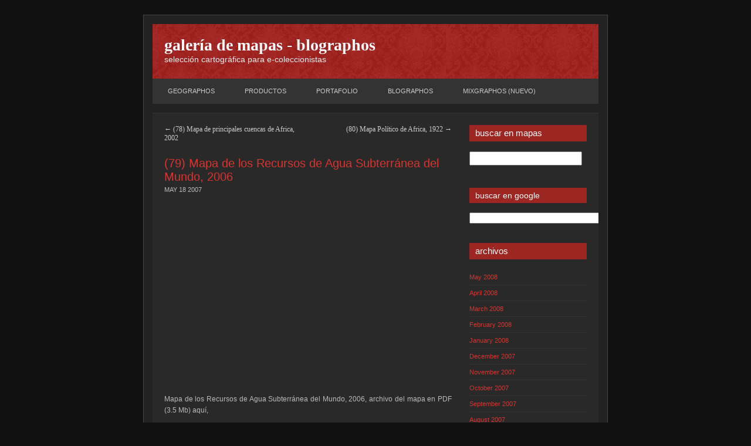

--- FILE ---
content_type: text/html; charset=utf-8
request_url: https://geographos.com/mapas/?p=87
body_size: 4112
content:
<html>
<head profile="http://gmpg.org/xfn/11">
  <meta http-equiv="Content-Type" content="text/html; charset=utf-8" />
  <meta name="title" content="" />
  <meta name="description" content="" />
  <meta name="keywords" content="mapa, mapas, cartography, map, peru, perú, geografía, geography" />
  <meta name="language" content="en-us" />
  <meta name="rating" content="" />
  <meta name="distribution" content="global" />
  <meta name="revisit-after" content="10 Days" />
  <title>(79) Mapa de los Recursos de Agua Subterránea del Mundo, 2006 | galería de mapas - blographos</title>
  <link rel="stylesheet" href="/mapas/wp-content/themes/dark-colors/style.css" type="text/css" media="screen" />
  <link rel="alternate stylesheet" href="/mapas/wp-content/themes/dark-colors/red.css" type="text/css" title="red" />
  <link rel="alternate stylesheet" href="/mapas/wp-content/themes/dark-colors/blue.css" type="text/css" title="blue" />
  <script src="/mapas/wp-content/themes/dark-colors/js/common.js" type="text/javascript"></script>
  <link rel="alternate" type="application/rss+xml" title="galería de mapas - blographos RSS Feed" href="/mapas/?feed=rss2" />
  <link rel="pingback" href="/mapas/xmlrpc.php" />
  <link rel="EditURI" type="application/rsd+xml" title="RSD" href="/mapas/xmlrpc.php?rsd" />
  <link rel="wlwmanifest" type="application/wlwmanifest+xml" href="/mapas/wp-includes/wlwmanifest.xml" />
  <link rel="stylesheet" href="/mapas/wp-content/plugins/pagenavi/pagenavi-css.css" type="text/css" media="screen" />
</head>
<body>
  <div id="wrapper">
    <div id="header">
      <div class="site-info">
        <h1 class="site-title"><a href="/mapas/">galería de mapas - blographos</a></h1>
        <p class="site-description">selección cartográfica para e-coleccionistas</p>
      </div>
      <ul id="navigation">
        <li class="home"><a href="/">geographos</a></li>
        <li class="home"><a href="/GEO%20GRAPHOS/PRODUCTOS.html">productos</a></li>
        <li class="home"><a href="/GEO%20GRAPHOS/PORTAFOLIO.html">portafolio</a></li>
        <li class="home"><a href="/BLOGRAPHOS">blographos</a></li>
        <li class="home"><a href="/mixgraphos">mixgraphos (nuevo)</a></li>
      </ul>
    </div>
    <div id="main">
      <div id="content">
        <div class="navigation permalink-nav">
          <span class="previous-entries"><a href="/mapas/?p=86">&larr; (78) Mapa de principales cuencas de Africa, 2002</a></span><span class="next-entries"><a href="/mapas/?p=88">(80) Mapa Político de Africa, 1922 &rarr;</a></span>
        </div>
        <div class="post" id="post-87">
          <h2 class="post-title"><a href="/mapas/?p=87" rel="bookmark" title="Permanent Link to (79) Mapa de los Recursos de Agua Subterránea del Mundo, 2006">(79) Mapa de los Recursos de Agua Subterránea del Mundo, 2006</a></h2>
          <div class="post-date">
            May 18 2007
          </div>
          <div class="post-entry">
            <p align="center"><img src="/mapas/fotos/Agua_Subte_mundo.jpg" /></p>
            <p align="center"><img src="/mapas/fotos/Agua_Subte_mundo_retira.jpg" height="254" width="450" /></p>
            <p align="center">&nbsp;</p>
            <p class="MsoNormal" align="center">Mapa de los Recursos de Agua Subterránea del Mundo, 2006, archivo del mapa en PDF (3.5 Mb) aquí,</p>
            <p class="MsoNormal" align="center">La página incluye la versión 2004 del mapa y mapas generalizados aquí</p>
            <p align="center"><span lang="EN-US">World-wide Hydrogeological Mapping and Assessment Programme (WHYMAP)</span></p>
          </div>
          <div class="post-info">
            <span class="post-category"><a href="/mapas/?cat=8" title="View all posts in Mapamundi" rel="category">Mapamundi</a>, <a href="/mapas/?cat=37" title="View all posts in Poster" rel="category">Poster</a>, <a href="/mapas/?cat=44" title="View all posts in Recursos naturales" rel="category">Recursos naturales</a>, <a href="/mapas/?cat=13" title="View all posts in Siglo XX" rel="category">Siglo XX</a></span><span class="post-feed"><a href="/mapas/?feed=rss2">rss</a></span>
          </div>
        </div>
        <p class="comments-closed">Comments are closed</p>
      </div>
      <hr />
      <div id="sidebar">
        <ul>
          <li class="sidebar-item sidebar-search">
            <h3>buscar en mapas</h3>
            <form method="get" class="search-form" action="https://geographos.com/mapas/">
              <p><input type="text" value=" " onfocus="if(this.value=='Type, and hit [enter]') this.value='';" onblur="if(this.value=='') this.value='Type, and hit [enter]';" name="s" class="search-input" /></p>
            </form>
          </li>
          <li style="list-style: none">
            <br />
            <h3>buscar en google</h3>
            <center>
              <form method="get" action="https://www.google.com.pe/custom" target="google_window">
                <table bgcolor="#292929">
                  <tr>
                    <td nowrap="nowrap" valign="top" align="left" height="32"><label for="sbi" style="display: none">Introduzca los términos de búsqueda.</label> <input type="text" name="q" size="28" maxlength="255" value="" id="sbi" /></td>
                  </tr>
                  <tr>
                    <td valign="top" align="left"><label for="sbb" style="display: none">Envíe el formulario de búsqueda</label> <input type="hidden" name="client" value="pub-5172568194499730" /><input type="hidden" name="forid" value="1" /><input type="hidden" name="ie" value="ISO-8859-1" /><input type="hidden" name="oe" value="ISO-8859-1" /><input type="hidden" name="cof" value="GALT:#008000;GL:1;DIV:#336699;VLC:663399;AH:center;BGC:FFFFFF;LBGC:336699;ALC:0000FF;LC:0000FF;T:000000;GFNT:0000FF;GIMP:0000FF;FORID:1" /><input type="hidden" name="hl" value="es" /></td>
                  </tr>
                </table>
              </form>
            </center>
            <script type="text/javascript">
            //<![CDATA[
            <!--
            google_ad_client = "pub-5172568194499730";
            google_ad_width = 180;
            google_ad_height = 150;
            google_ad_format = "180x150_as";
            google_ad_type = "text";
            google_ad_channel = "";
            google_color_border = "292929";
            google_color_bg = "292929";
            google_color_link = "FFFFFF";
            google_color_text = "333333";
            google_color_url = "666666";
            //-->
            //]]>
            </script><br />
            <br />
          </li>
          <li class="sidebar-item sidebar-archives">
            <h3>archivos</h3>
            <ul>
              <li><a href='/mapas/?m=200805' title='May 2008'>May 2008</a></li>
              <li><a href='/mapas/?m=200804' title='April 2008'>April 2008</a></li>
              <li><a href='/mapas/?m=200803' title='March 2008'>March 2008</a></li>
              <li><a href='/mapas/?m=200802' title='February 2008'>February 2008</a></li>
              <li><a href='/mapas/?m=200801' title='January 2008'>January 2008</a></li>
              <li><a href='/mapas/?m=200712' title='December 2007'>December 2007</a></li>
              <li><a href='/mapas/?m=200711' title='November 2007'>November 2007</a></li>
              <li><a href='/mapas/?m=200710' title='October 2007'>October 2007</a></li>
              <li><a href='/mapas/?m=200709' title='September 2007'>September 2007</a></li>
              <li><a href='/mapas/?m=200708' title='August 2007'>August 2007</a></li>
              <li><a href='/mapas/?m=200707' title='July 2007'>July 2007</a></li>
              <li><a href='/mapas/?m=200706' title='June 2007'>June 2007</a></li>
              <li><a href='/mapas/?m=200705' title='May 2007'>May 2007</a></li>
              <li><a href='/mapas/?m=200704' title='April 2007'>April 2007</a></li>
              <li><a href='/mapas/?m=200703' title='March 2007'>March 2007</a></li>
            </ul>
          </li>
          <li class="sidebar-item sidebar-categories">
            <h3>categorías</h3>
            <ul>
              <li class="cat-item cat-item-6">
                <a href="/mapas/?cat=6" title="View all posts filed under 1 Época de elaboración">1 Época de elaboración</a>
                <ul class='children'>
                  <li class="cat-item cat-item-14"><a href="/mapas/?cat=14" title="View all posts filed under Siglo XIX">Siglo XIX</a></li>
                  <li class="cat-item cat-item-114"><a href="/mapas/?cat=114" title="View all posts filed under Siglo XVI">Siglo XVI</a></li>
                  <li class="cat-item cat-item-15"><a href="/mapas/?cat=15" title="View all posts filed under Siglo XVII">Siglo XVII</a></li>
                  <li class="cat-item cat-item-12"><a href="/mapas/?cat=12" title="View all posts filed under Siglo XVIII">Siglo XVIII</a></li>
                  <li class="cat-item cat-item-13"><a href="/mapas/?cat=13" title="View all posts filed under Siglo XX">Siglo XX</a></li>
                  <li class="cat-item cat-item-45"><a href="/mapas/?cat=45" title="View all posts filed under Siglo XXI">Siglo XXI</a></li>
                </ul>
              </li>
              <li class="cat-item cat-item-7">
                <a href="/mapas/?cat=7" title="View all posts filed under 2 Escala">2 Escala</a>
                <ul class='children'>
                  <li class="cat-item cat-item-18"><a href="/mapas/?cat=18" title="View all posts filed under Estado / Departamento">Estado / Departamento</a></li>
                  <li class="cat-item cat-item-8"><a href="/mapas/?cat=8" title="View all posts filed under Mapamundi">Mapamundi</a></li>
                  <li class="cat-item cat-item-17"><a href="/mapas/?cat=17" title="View all posts filed under País">País</a></li>
                  <li class="cat-item cat-item-16"><a href="/mapas/?cat=16" title="View all posts filed under Plano">Plano</a></li>
                  <li class="cat-item cat-item-30"><a href="/mapas/?cat=30" title="View all posts filed under Región">Región</a></li>
                </ul>
              </li>
              <li class="cat-item cat-item-23">
                <a href="/mapas/?cat=23" title="View all posts filed under 3 Continente">3 Continente</a>
                <ul class='children'>
                  <li class="cat-item cat-item-39"><a href="/mapas/?cat=39" title="View all posts filed under Africa">Africa</a></li>
                  <li class="cat-item cat-item-9"><a href="/mapas/?cat=9" title="View all posts filed under America">America</a></li>
                  <li class="cat-item cat-item-20"><a href="/mapas/?cat=20" title="View all posts filed under Asia">Asia</a></li>
                  <li class="cat-item cat-item-10"><a href="/mapas/?cat=10" title="View all posts filed under Europa">Europa</a></li>
                  <li class="cat-item cat-item-21"><a href="/mapas/?cat=21" title="View all posts filed under Oceanía">Oceanía</a></li>
                  <li class="cat-item cat-item-137"><a href="/mapas/?cat=137" title="View all posts filed under Región Antártica">Región Antártica</a></li>
                  <li class="cat-item cat-item-136"><a href="/mapas/?cat=136" title="View all posts filed under Región Ártica">Región Ártica</a></li>
                </ul>
              </li>
              <li class="cat-item cat-item-11">
                <a href="/mapas/?cat=11" title="View all posts filed under 4 Tema">4 Tema</a>
                <ul class='children'>
                  <li class="cat-item cat-item-88"><a href="/mapas/?cat=88" title="View all posts filed under Astronomía">Astronomía</a></li>
                  <li class="cat-item cat-item-47"><a href="/mapas/?cat=47" title="View all posts filed under Climático">Climático</a></li>
                  <li class="cat-item cat-item-129"><a href="/mapas/?cat=129" title="View all posts filed under Conflictos">Conflictos</a></li>
                  <li class="cat-item cat-item-42"><a href="/mapas/?cat=42" title="View all posts filed under Cultura">Cultura</a></li>
                  <li class="cat-item cat-item-33"><a href="/mapas/?cat=33" title="View all posts filed under Desastres">Desastres</a></li>
                  <li class="cat-item cat-item-102"><a href="/mapas/?cat=102" title="View all posts filed under Ecología">Ecología</a></li>
                  <li class="cat-item cat-item-53"><a href="/mapas/?cat=53" title="View all posts filed under Educacion">Educacion</a></li>
                  <li class="cat-item cat-item-51"><a href="/mapas/?cat=51" title="View all posts filed under Energía">Energía</a></li>
                  <li class="cat-item cat-item-135"><a href="/mapas/?cat=135" title="View all posts filed under Exploración y Viajes">Exploración y Viajes</a></li>
                  <li class="cat-item cat-item-40"><a href="/mapas/?cat=40" title="View all posts filed under Físico">Físico</a></li>
                  <li class="cat-item cat-item-35"><a href="/mapas/?cat=35" title="View all posts filed under Geológico">Geológico</a></li>
                  <li class="cat-item cat-item-52"><a href="/mapas/?cat=52" title="View all posts filed under Hidrográfico">Hidrográfico</a></li>
                  <li class="cat-item cat-item-5"><a href="/mapas/?cat=5" title="View all posts filed under Histórico">Histórico</a></li>
                  <li class="cat-item cat-item-54"><a href="/mapas/?cat=54" title="View all posts filed under Infraestructura">Infraestructura</a></li>
                  <li class="cat-item cat-item-130"><a href="/mapas/?cat=130" title="View all posts filed under Jurídico">Jurídico</a></li>
                  <li class="cat-item cat-item-32"><a href="/mapas/?cat=32" title="View all posts filed under Medio Ambiente">Medio Ambiente</a></li>
                  <li class="cat-item cat-item-46"><a href="/mapas/?cat=46" title="View all posts filed under Población">Población</a></li>
                  <li class="cat-item cat-item-91"><a href="/mapas/?cat=91" title="View all posts filed under Político">Político</a></li>
                  <li class="cat-item cat-item-44"><a href="/mapas/?cat=44" title="View all posts filed under Recursos naturales">Recursos naturales</a></li>
                  <li class="cat-item cat-item-49"><a href="/mapas/?cat=49" title="View all posts filed under Salud">Salud</a></li>
                  <li class="cat-item cat-item-151"><a href="/mapas/?cat=151" title="View all posts filed under Sociedad e información">Sociedad e información</a></li>
                  <li class="cat-item cat-item-153"><a href="/mapas/?cat=153" title="View all posts filed under Tecnología">Tecnología</a></li>
                  <li class="cat-item cat-item-43"><a href="/mapas/?cat=43" title="View all posts filed under Topográfico">Topográfico</a></li>
                  <li class="cat-item cat-item-48"><a href="/mapas/?cat=48" title="View all posts filed under Transporte">Transporte</a></li>
                  <li class="cat-item cat-item-1"><a href="/mapas/?cat=1" title="View all posts filed under Turístico">Turístico</a></li>
                  <li class="cat-item cat-item-25"><a href="/mapas/?cat=25" title="View all posts filed under Urbano - vial">Urbano - vial</a></li>
                  <li class="cat-item cat-item-3"><a href="/mapas/?cat=3" title="View all posts filed under Vial">Vial</a></li>
                  <li class="cat-item cat-item-107"><a href="/mapas/?cat=107" title="View all posts filed under Zonificación">Zonificación</a></li>
                </ul>
              </li>
              <li class="cat-item cat-item-38">
                <a href="/mapas/?cat=38" title="View all posts filed under 5 Diseño">5 Diseño</a>
                <ul class='children'>
                  <li class="cat-item cat-item-36"><a href="/mapas/?cat=36" title="View all posts filed under Ilustración">Ilustración</a></li>
                  <li class="cat-item cat-item-31"><a href="/mapas/?cat=31" title="View all posts filed under Infografía">Infografía</a></li>
                  <li class="cat-item cat-item-19"><a href="/mapas/?cat=19" title="View all posts filed under Interactivo">Interactivo</a></li>
                  <li class="cat-item cat-item-34"><a href="/mapas/?cat=34" title="View all posts filed under Multimedia">Multimedia</a></li>
                  <li class="cat-item cat-item-37"><a href="/mapas/?cat=37" title="View all posts filed under Poster">Poster</a></li>
                  <li class="cat-item cat-item-24"><a href="/mapas/?cat=24" title="View all posts filed under Vista aérea">Vista aérea</a></li>
                </ul>
              </li>
              <li class="cat-item cat-item-27">
                <a href="/mapas/?cat=27" title="View all posts filed under 6 Servidores de mapas">6 Servidores de mapas</a>
                <ul class='children'>
                  <li class="cat-item cat-item-28"><a href="/mapas/?cat=28" title="View all posts filed under Guias de calles">Guias de calles</a></li>
                  <li class="cat-item cat-item-29"><a href="/mapas/?cat=29" title="View all posts filed under Mapas temáticos">Mapas temáticos</a></li>
                  <li class="cat-item cat-item-26"><a href="/mapas/?cat=26" title="View all posts filed under Sistema de información geográfica">Sistema de información geográfica</a></li>
                </ul>
              </li>
              <li class="cat-item cat-item-41"><a href="/mapas/?cat=41" title="View all posts filed under 7 Colecciones">7 Colecciones</a></li>
              <li class="cat-item cat-item-50"><a href="/mapas/?cat=50" title="View all posts filed under 8 Atlas">8 Atlas</a></li>
            </ul>
          </li>
          <li class="sidebar-item sidebar-links">
            <h3>enlaces</h3>
            <ul>
              <li id="linkcat-2" class="linkcat">
                <h2>Enlaces</h2>
                <ul>
                  <li><a href="/BLOGRAPHOS">Blographos</a></li>
                  <li><a href="/">Grupo Geo Graphos</a></li>
                  <li><a href="/mixgraphos" title="neogeografía, neocartografía y mapas 2.0">Mixgraphos</a></li>
                </ul>
              </li>
            </ul>
          </li>
          <li style="list-style: none">
            <br />
            <br />
            <script type="text/javascript">
            //<![CDATA[
            <!--
            google_ad_client = "pub-5172568194499730";
            google_ad_width = 180;
            google_ad_height = 60;
            google_ad_format = "180x60_as_rimg";
            google_cpa_choice = "CAEQr7vzzwEaCCjozM7YUTEaKOG393M";
            //-->
            //]]>
            </script>
          </li>
        </ul>
      </div>
      <hr />
    </div><br />
    <div>
      <table id="ns:o" border="0" cellpadding="3" cellspacing="0" width="100%">
        <tbody>
          <tr>
            <td width="100%">
              <div id="footer">
                <div class="footer-credits">
                  <p><img src="/mapas/wp-content/themes/dark-colors/images/icon-themes.png" alt="Theme Icon" />Dark Green&nbsp; is a <img src="/mapas/wp-content/themes/dark-colors/images/icon-wordpress.png" alt="Wordpress Icon" />Wordpress theme by <img src="/mapas/wp-content/themes/dark-colors/images/icon-user.png" alt="Ash Haque" />Ash Haque</p><br />
                  Download from Free Wordpress templates
                </div>
                <div class="footer-standards">
                  <p><img src="/mapas/wp-content/themes/dark-colors/images/icon-valid.png" alt="Valid XHTML" />XHTML Strict<img src="/mapas/wp-content/themes/dark-colors/images/icon-valid.png" alt="Valid CSS" />CSS 2.1</p>
                </div><br />
              </div>
            </td>
          </tr>
          <tr>
            <td width="100%"><img src="http://botones.perublogs.com/img/perublogs6.gif" alt="Peru Blogs" style="border:0" /><img src="http://blogtones.blogissimo.es/blogissimo3_3.gif" alt="Blogissimo" title="Blogissimo" style="border:0" /><img src="http://www.blogcatalog.com/images/buttons/blogcatalog5.gif" alt="Environment Blogs - Blog Catalog Blog Directory" style="border: 0;" /></td>
          </tr>
        </tbody>
      </table>
    </div>
  </div>
<script defer src="https://static.cloudflareinsights.com/beacon.min.js/vcd15cbe7772f49c399c6a5babf22c1241717689176015" integrity="sha512-ZpsOmlRQV6y907TI0dKBHq9Md29nnaEIPlkf84rnaERnq6zvWvPUqr2ft8M1aS28oN72PdrCzSjY4U6VaAw1EQ==" data-cf-beacon='{"version":"2024.11.0","token":"a14db064dc814ecba7a721e006f3fd9f","r":1,"server_timing":{"name":{"cfCacheStatus":true,"cfEdge":true,"cfExtPri":true,"cfL4":true,"cfOrigin":true,"cfSpeedBrain":true},"location_startswith":null}}' crossorigin="anonymous"></script>
</body>
</html>


--- FILE ---
content_type: text/css;charset=UTF-8
request_url: https://geographos.com/mapas/wp-content/themes/dark-colors/style.css
body_size: 2239
content:
/*  
Theme Name: Dark Colors
Theme URI: http://www.wpthemes.ca/themes/dark-colors/
Description: A wordpress theme by Ash Haque
Version: 1.0
Author: Ash Haque
Author URI: http://www.ashhaque.com/
*/

/*
The CSS, XHTML is released under a Creative Commons License
http://creativecommons.org/licenses/by-sa/3.0/

Basically, you may:
- Use it on your own website, either for personal or commercial projects
- Edit, modify, and/or redestribute this theme as long as the two* links 
(theme page, and authors website) in the footer are retained

You may not:
- Resell this theme
- Remove the two* links (theme page, and authors website) in the footer

*If you modify the theme heavily to the point where it looks nothing
like the original theme, you may remove the link to the theme page, but
I ask you to keep the second link intact (authors website).
*/

/*
1. CSS Reset
2. Main Structure
3. Global Elements
4. Header
5. Navigation
6. Content
7. Comments
8. Sidebar
9. Footer
10. Forms
11. Miscellaneous
*/

/*============================================
	1: CSS Reset
==============================================*/
html, body, * { 
	margin: 0; 
	padding: 0;
	}
a {
	cursor: pointer;
	}
a img, iframe { 
	border: 0;
	}
a:active, a:focus {
	outline: none;
	}
h1, h2, h3, h4, h5, h6 { 
	font-size: 100%; 
	font-weight: normal;
	}
ul, ol, dl, li, dt, dd {
	list-style: none;
	}
form, fieldset {
	border: 0;
	}	
legend { 
	color: #000;
	}
select {
	margin: inherit;
	}
table {
	border-collapse: collapse;
	border: 0;
	}
td, th, caption {
	font-size: 100%;
	font-weight: normal;
	text-align: left;
	}
/*============================================
	2: Main Structure
==============================================*/
body {
	background: #111;
	font: 62.5%/100% 'Lucida Grande', Verdana, Arial, Sans-Serif;
	padding: 25px 0 40px;
	color: #bbb;
	text-align: center;
	}
#wrapper {
	background: #222;
	border: 1px solid #444;
	width: 760px;
	padding: 15px;
	margin: 0 auto;
	text-align: left;
	}
#header {
	margin-bottom: 15px;
	}
#main {
	background: #292929;
	border: 1px solid #333;
	border-width: 1px 0;
	padding-top: 20px;
	width: 100%;
	overflow: hidden;
	margin-bottom: 15px;
	}
#content {
	width: 490px;
	float: left;
	padding-left: 20px;
	}
#sidebar {
	width: 200px;
	float: right;
	padding: 0 20px 30px 0;
	}
#footer {
	background: #292929;
	border: 1px solid #333;
	border-width: 1px 0;
	width: 100%;
	padding: 25px 0;
	overflow: hidden;
	clear: both;
	}
/*============================================
	3: Global Elements
==============================================*/
a {
	text-decoration: none;
	}
blockquote {
	padding-left: 15px;
	}
pre {
	margin-bottom: 1.5em;
	}
code {
	font: 1.2em/1.8em "Courier New", Courier, mono;
	}
hr {
	display: none;
	}
/*============================================
	4: Header
==============================================*/
.site-info {
	padding: 20px 20px 10px 20px;
	}
.site-title a {
	color: #fff;
	font: bold 2.8em 'Trebuchet MS';
	}
.site-description {
	color: #eee;
	font: 1.4em Arial;
	}
/*============================================
	5: Navigation
==============================================*/
#navigation {
	overflow: hidden;
	width: 100%;
	margin: 15px 0 0;
	padding: 0 0 1px 0;
	background: #333;
	}
#navigation li {
	display: inline;
	font: 1.1em Arial;
	text-transform: uppercase;
	}
#navigation li a {
	display: block;
	padding: 15px 25px;
	margin-left: 1px;
	float: left;
	color: #ccc;
	}
#navigation li.choose-layout a {
	margin-top: 10px;
	padding: 5px 5px 2px 5px;
	float: right;
	}
#navigation li a:hover,  #navigation li.current_page_item a {
	background: #222;
	color: #ccc;
	}
#navigation li.subscribe a {
	float: right;
	padding-right: 0;
	}
/*============================================
	6: Content
==============================================*/
.content-title {
	display: block;
	padding: 10px 0;
	margin-bottom: 25px;
	background: #333;
	border: 1px solid #444;
	color: #aaa;
	font: 2.0em Arial;
	text-transform: uppercase;
	text-align: center;
	}
.post {
	padding-bottom: 3.0em;
	}
.post-title {
	color: #333;
	font: 2.0em Arial;
	display: block;
	}
#content h2, .post-title a {
	display: block;
	}
.post-date {
	margin-top: 5px;
	padding-bottom: 15px;
	font-size: 1.1em;
	text-transform: uppercase;
	}
.post-info {
	margin-top: 1.0em;
	font-size: 1.1em;
	background: #333;
	border: 1px solid #444;
	padding: 5px 0 15px 20px;
	}
.post-info a {
	color: #fff;
	}
.post-info span {
	display: block;
	width: 89%;
	padding: 12px 0 12px 30px;
	border-bottom: 1px solid #444;
	}
.post-info span.post-category {
	background: url(images/icon-folder.png) center left no-repeat;
	}
.post-info span.post-comments {
	background: url(images/icon-comments.png) center left no-repeat;
	}
.post-info span.post-feed {
	background: url(images/icon-folder-feed.png) center left no-repeat;
	}
.post-entry {
	width: 100%;
	overflow: hidden;
	}
.post-entry p, .post-entry blockquote {
	margin-bottom: 1.5em;
	}
.post-entry p {
	font-size: 1.2em;
	line-height: 1.6em;
	text-align: justify;
	}
.post-entry p a {
	text-decoration: underline
	}
.post-entry p a:visited {
	text-decoration: none;
	}
.post-entry p a:hover {
	color: #fff;
	}
.post-entry h3 {
	font: bold 1.5em Arial;
	margin-bottom: 1.0em;
	}
.post-entry ul, .post-entry ol {
	font-size: 1.2em;
	margin-bottom: 2.0em;
	}
.post-entry ul li, .post-entry ol li {
	line-height: 1.4em;
	margin: 0.8em 0 0.8em 3.5em;
	}
.post-entry ul li ul {
	font-size: 1.0em;
	margin-bottom: 0;
	}
.post-entry ul li {
	margin-left: 3.0em;
	padding-left: 0.5em;
	list-style-type: circle;
	}
.post-entry ol li {
	list-style-type: decimal;
	}
.post-entry code {
	font-size: 1.5em;
	}
/*============================================
	7: Comments
==============================================*/
.comments-closed {
	font-size: 1.2em;
	padding-bottom: 50px;
	}
#comments, #respond {
	font-size: 1.2em;
	}
#comments h3, #respond h3 {
	font: 1.8em Arial;
	margin-bottom: 10px;
	}
ol.commentlist {
	padding-bottom: 15px;
	}
ol.trackbacklist {
	padding-bottom: 20px;
	}
ol.commentlist li.comment-item {
	overflow: hidden;
	margin-bottom: 25px;
	}
ol.commentlist p, ol.commentlist ol, ol.commentlist ul, ol.commentlist blockquote {
	margin-bottom: 1.5em;
	}
ol.commentlist li.comment-item .comment-text {
	border-top: 1px solid #444;
	background: url(images/bg-comment.gif) top left repeat-y;
	padding: 12px 12px 1px 12px;
	}
ol.commentlist li.comment-item .comment-info {
	padding-top: 10px;
	background: url(images/bg-comment-info.gif) top left no-repeat;
	}
#comments .comment-text ol li {
	list-style-type: decimal;
	margin: 0 0 1.0em 3.5em;
	}
#comments .comment-text ul li {
	list-style-type: circle;
	margin: 0 0 1.0em 3.0em;
	padding-left: 0.5em;
	}
.comment-info a:hover {
	background: #f8f8f8;
	}
.comment-date, .comment-date a {
	color: #666;
	}
ol.commentlist p {
	line-height: 1.5em;
	}
ol.trackbacklist li {
	padding: 0 0 1.5em 50px;
	}
.trackback-link {
	display: block;
	padding-top: 8px;
	}
.trackback-url {
	display: block;
	padding: 8px 0;
	}
#respond {
	padding-bottom: 30px;
	}
#respond h3 {
	margin-bottom: 1.0em;
	}
#respond p {
	margin-bottom: 1.0em;
	}
#respond label {
	display: block;
	padding-bottom: 0.5em;
	}
.commentform-input, .commentform-textarea {
	width: 99%;
	padding: 2px 0;
	margin-bottom: 10px;
	}
.commentform-button {
	padding: 2px 5px;
	}
/*============================================
	8: Sidebar
==============================================*/
#sidebar ul li.sidebar-item {
	font-size: 1.1em;
	margin-bottom: 2.5em;
	}
#sidebar h3 {
	font: 1.4em Arial;
	margin-bottom: 1.0em;
	border-bottom: 2px solid #292929;
	padding: 5px 10px;
	color: #fff;
	}
#sidebar ul li a {
	display: block;
	line-height: 1.4em;
	padding: 0.5em 0;
	border-bottom: 1px solid #333;
	}
#sidebar ul li a:hover {
	color: #ccc;
	border-bottom: 1px solid #444;
	}
#sidebar ul li.sidebar-item p {
	line-height: 1.8em;
	}
#sidebar ul li.sidebar-item ul {
	margin-bottom: 0;
	}
#sidebar ul li.sidebar-item ul li ul li {
	padding-left: 1.5em;
	}
/*============================================
	9: Footer
==============================================*/
#footer p {
	font-size: 1.2em;
	}
#footer a {
	color: #fff;
	}
#footer img {
	margin: 0 7px -3px 3px;
	}
.footer-credits {
	width: 67%;
	padding-left: 2%;
	float: left;
	}
.footer-standards {
	width: 27%;
	padding-right: 2%;
	float: right;
	text-align: right;
	}
.footer-xhtml {
	margin-right: 7px;
	}
/*============================================
	10: Forms
==============================================*/
.search-input {
	width: 96%;
	padding: 3px 2px 2px 2px;
	font-size: 1.2em;
	}
/*============================================
	11: Miscellaneous
==============================================*/
.navigation {
	overflow: hidden;
	width: 100%;
	font: 1.2em Verdana;
	}
.navigation .previous-entries {
	float: left;
	width: 49%;
	}
.navigation .next-entries {
	float: right;
	width: 49%;
	text-align: right;
	}
.navigation a {
	color: #ccc;
	display: block;
	padding: 1.0em 0 3.0em;
	}
.permalink-nav a {
	padding: 0 0 2.0em;
	}
	
/*  
Dark Green Styles
*/

#header {
	background: #9D2622 url(images/bg-header-green.png) top left repeat;
	}
a {
	color: #d9342f;
	}
blockquote {
	border-left: 3px solid #9D2622;
	}
#content h2, .post-title a {
	color: #d9342f;
	}
.post-entry p a:hover {
	background: #9D2622;
	}
ol.commentlist li.author .comment-text {
	border-top: 1px solid #9D2622;
	background: url(images/bg-comment-green.gif) top left repeat-y;
	}
ol.commentlist li.author .comment-info {
	background: url(images/bg-comment-info-green.gif) top left no-repeat;
	}
#sidebar h3 {
	background: #9D2622;
	}

--- FILE ---
content_type: text/css;charset=UTF-8
request_url: https://geographos.com/mapas/wp-content/themes/dark-colors/red.css
body_size: -169
content:
/*  
Dark Green Styles
*/

#header {
	background: #9D2622 url(images/bg-header-red.png) top left repeat;
	}
a {
	color: #C72320;
	}
blockquote {
	border-left: 3px solid #9D2622;
	}
#content h2, .post-title a {
	color: #C72320;
	}
.post-entry p a:hover {
	background: #9D2622;
	}
ol.commentlist li.author .comment-text {
	border-top: 1px solid #9D2622;
	background: url(images/bg-comment-red.gif) top left repeat-y;
	}
ol.commentlist li.author .comment-info {
	background: url(images/bg-comment-info-red.gif) top left no-repeat;
	}
#sidebar h3 {
	background: #9D2622;
	}

--- FILE ---
content_type: text/css;charset=UTF-8
request_url: https://geographos.com/mapas/wp-content/themes/dark-colors/blue.css
body_size: -154
content:
/*  
Dark Green Styles
*/

#header {
	background: #0C5FAD url(images/bg-header-blue.png) top left repeat;
	}
a {
	color: #2480D6;
	}
blockquote {
	border-left: 3px solid #0C5FAD;
	}
#content h2, .post-title a {
	color: #2480D6;
	}
.post-entry p a:hover {
	background: #0C5FAD;
	}
ol.commentlist li.author .comment-text {
	border-top: 1px solid #0C5FAD;
	background: url(images/bg-comment-blue.gif) top left repeat-y;
	}
ol.commentlist li.author .comment-info {
	background: url(images/bg-comment-info-blue.gif) top left no-repeat;
	}
#sidebar h3 {
	background: #0C5FAD;
	}